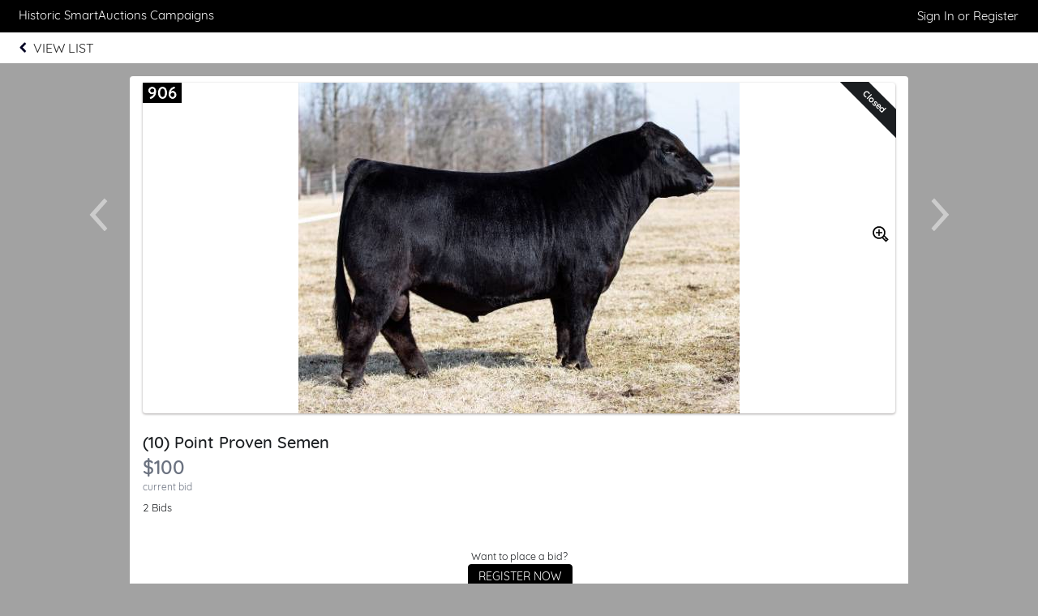

--- FILE ---
content_type: text/css
request_url: https://s3.amazonaws.com/eventimages/events/111760/customCSS/custom.css?v=14
body_size: 243
content:
<?xml version="1.0" encoding="UTF-8"?>
<Error><Code>AccessDenied</Code><Message>Access Denied</Message><RequestId>EPGDJG5N7CTXWG7D</RequestId><HostId>zAifJRBWbu0i6zGsHFT9jqQU8EFn2Y14gR40ARwt2TmtFtjyv/etM3kyXCgtILYIH2bnipV6QzU=</HostId></Error>

--- FILE ---
content_type: text/plain;charset=ISO-8859-1
request_url: https://e.givesmart.com/JavaScriptServlet
body_size: 147
content:
X-TOKEN:qtXs2lJtw3Gg_06rZR9NSZeweaqwcbNjopG3n8TODsoAAAGb5zrMZQ